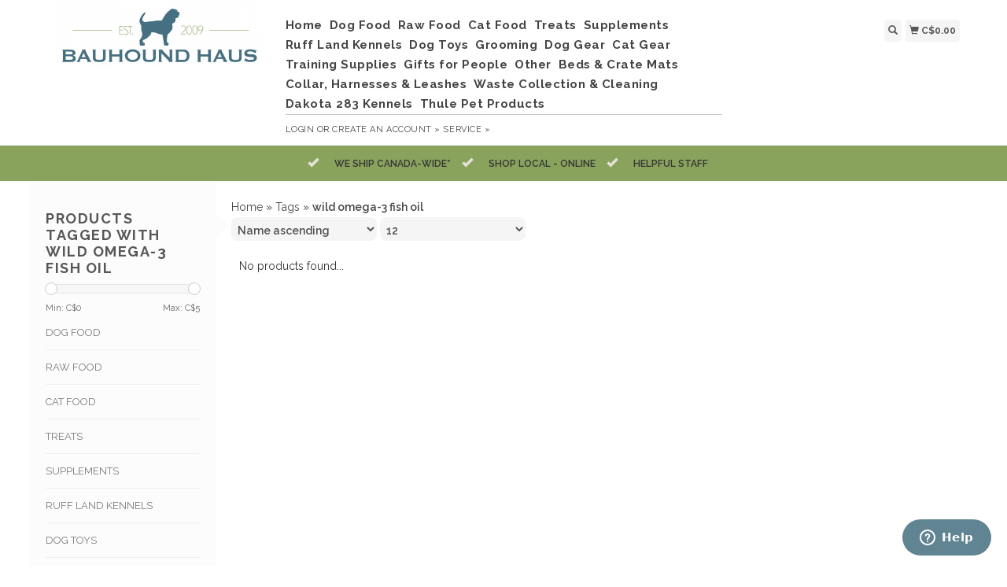

--- FILE ---
content_type: text/html;charset=utf-8
request_url: https://shop.bauhoundhaus.ca/tags/wild-omega-3-fish-oil/
body_size: 8948
content:
<!DOCTYPE html>
<html lang="en">
  <head>
    <title>wild omega-3 fish oil - Bauhound Haus</title>
    <meta charset="utf-8"/>
<!-- [START] 'blocks/head.rain' -->
<!--

  (c) 2008-2026 Lightspeed Netherlands B.V.
  http://www.lightspeedhq.com
  Generated: 16-01-2026 @ 23:26:37

-->
<link rel="canonical" href="https://shop.bauhoundhaus.ca/tags/wild-omega-3-fish-oil/"/>
<link rel="alternate" href="https://shop.bauhoundhaus.ca/index.rss" type="application/rss+xml" title="New products"/>
<meta name="robots" content="noodp,noydir"/>
<meta name="google-site-verification" content="2iwKq90HMFML-bhF-TqpzRf7dBhnvvz7IiG9vpIdqf0"/>
<meta property="og:url" content="https://shop.bauhoundhaus.ca/tags/wild-omega-3-fish-oil/?source=facebook"/>
<meta property="og:site_name" content="Bauhound Haus"/>
<meta property="og:title" content="wild omega-3 fish oil"/>
<meta property="og:description" content="Shop for all the best foods, treats and gear for your dog and cat."/>
<script>
<meta name="p:domain_verify" content="f6287930b7991f5b83a83084a968a6ee"/>
</script>
<!--[if lt IE 9]>
<script src="https://cdn.shoplightspeed.com/assets/html5shiv.js?2025-02-20"></script>
<![endif]-->
<!-- [END] 'blocks/head.rain' -->
    <meta name="viewport" content="width=device-width, initial-scale=1.0" />
    <meta name="apple-mobile-web-app-capable" content="yes" />
    <meta name="apple-mobile-web-app-status-bar-style" content="black" />

    <meta content="wild, omega-3, fish, oil, Dog,cat,raw dog food,free delivery,ontario, canada, milton, fergus, orangeville,burlington,georgetown,acton,guelph,dog food,cat food" name="keywords" />
    <meta content="Shop for all the best foods, treats and gear for your dog and cat." name="description" />
    <meta charset="UTF-8" />
    <link href="https://cdn.shoplightspeed.com/shops/633510/themes/139/v/159700/assets/favicon.ico?20201225005147" rel="shortcut icon" type="image/x-icon" />
    <link
      href="//fonts.googleapis.com/css?family=Raleway:400,300,500,600,700"
      rel="stylesheet"
      type="text/css"
    />
    <link href="https://cdn.shoplightspeed.com/shops/633510/themes/139/assets/bootstrap.css?2024071117213720200921104914" rel="Stylesheet" type="text/css" />
    <link href="https://cdn.shoplightspeed.com/shops/633510/themes/139/assets/responsive.css?2024071117213720200921104914" rel="Stylesheet" type="text/css" />

    <link href="https://cdn.shoplightspeed.com/shops/633510/themes/139/assets/jquery-sidr-dark.css?2024071117213720200921104914" rel="Stylesheet" type="text/css" />
    <link href="https://cdn.shoplightspeed.com/shops/633510/themes/139/assets/framework.css?2024071117213720200921104914" rel="Stylesheet" type="text/css" />
    <link href="https://cdn.shoplightspeed.com/assets/gui-2-0.css?2025-02-20" rel="Stylesheet" type="text/css" />
    <link href="https://cdn.shoplightspeed.com/shops/633510/themes/139/assets/custom.css?2024071117213720200921104914" rel="Stylesheet" type="text/css" />
    <script src="https://cdn.shoplightspeed.com/assets/jquery-1-9-1.js?2025-02-20" type="text/javascript"></script>
    <script src="https://cdn.shoplightspeed.com/assets/jquery-ui-1-10-1.js?2025-02-20" type="text/javascript"></script>
    <script src="https://cdn.shoplightspeed.com/assets/jquery-migrate-1-1-1.js?2025-02-20" type="text/javascript"></script>
    <script src="https://cdn.shoplightspeed.com/shops/633510/themes/139/assets/jquery-sticky-kit.js?2024071117213720200921104914" type="text/javascript"></script>
    <script src="https://cdn.shoplightspeed.com/assets/gui.js?2025-02-20" type="text/javascript"></script>
    <script src="https://cdn.shoplightspeed.com/shops/633510/themes/139/assets/jcarousel.js?2024071117213720200921104914" type="text/javascript"></script>
    <script src="https://cdn.shoplightspeed.com/shops/633510/themes/139/assets/main.js?2024071117213720200921104914" type="text/javascript"></script>
    <script src="https://cdn.shoplightspeed.com/shops/633510/themes/139/assets/jquery-zoom-min.js?2024071117213720200921104914" type="text/javascript"></script>
    <script src="https://cdn.shoplightspeed.com/shops/633510/themes/139/assets/jquery-lazyload.js?2024071117213720200921104914" type="text/javascript"></script>
    <script src="https://cdn.shoplightspeed.com/shops/633510/themes/139/assets/jquery-sidr-min.js?2024071117213720200921104914" type="text/javascript"></script>
    <script src="https://cdn.shoplightspeed.com/shops/633510/themes/139/assets/uspticker.js?2024071117213720200921104914" type="text/javascript"></script>
    <script type="text/javascript" src="https://cdn.shoplightspeed.com/shops/633510/themes/139/assets/share42.js?2024071117213720200921104914"></script>
  </head>
  <body>
    
    <div id="headercontainer">
  <header class="container labels">
    <div class="col-md-3 logocontainer col-xs-6">
      <a class="logo" href="https://shop.bauhoundhaus.ca/" title="Bauhound Haus">
        <img alt="Bauhound Haus" src="https://cdn.shoplightspeed.com/shops/633510/themes/139/v/159702/assets/logo.png?20201225005745" class="img-responsive" />

              </a>
    </div>

    <div class="no-underline hidden-md hidden-lg headerlinks">
      <div class="login right">
        <a href="https://shop.bauhoundhaus.ca/account/"> <span class="glyphicon glyphicon-user"></span></a>
      </div>
    </div>

    <nav>
      <div class="col-md-6 hidden-xs hidden-sm">
        <ul class="navbar top-buffer">
          <li class="item home ">
            <a class="itemLink" href="https://shop.bauhoundhaus.ca/">Home</a>
          </li>

                      <li class="item sub">
              <a class="itemLink" href="https://shop.bauhoundhaus.ca/dog-food/" title="Dog Food">Dog Food</a>

                              <ul class="subnav">
                                      <li class="subitem">
                      <a class="subitemLink" href="https://shop.bauhoundhaus.ca/dog-food/kibble/" title="Kibble">Kibble</a>

                                              <ul class="subnav">
                                                      <li class="subitem">
                              <a class="subitemLink" href="https://shop.bauhoundhaus.ca/dog-food/kibble/brand/" title="Brand">Brand</a>
                            </li>
                                                  </ul>
                                          </li>
                                      <li class="subitem">
                      <a class="subitemLink" href="https://shop.bauhoundhaus.ca/dog-food/dehydrated/" title="Dehydrated">Dehydrated</a>

                                              <ul class="subnav">
                                                      <li class="subitem">
                              <a class="subitemLink" href="https://shop.bauhoundhaus.ca/dog-food/dehydrated/brand/" title="Brand">Brand</a>
                            </li>
                                                  </ul>
                                          </li>
                                      <li class="subitem">
                      <a class="subitemLink" href="https://shop.bauhoundhaus.ca/dog-food/meal-toppers/" title="Meal Toppers">Meal Toppers</a>

                                              <ul class="subnav">
                                                      <li class="subitem">
                              <a class="subitemLink" href="https://shop.bauhoundhaus.ca/dog-food/meal-toppers/brand/" title="Brand">Brand</a>
                            </li>
                                                  </ul>
                                          </li>
                                      <li class="subitem">
                      <a class="subitemLink" href="https://shop.bauhoundhaus.ca/dog-food/freezed-dried/" title="Freezed Dried">Freezed Dried</a>

                                              <ul class="subnav">
                                                      <li class="subitem">
                              <a class="subitemLink" href="https://shop.bauhoundhaus.ca/dog-food/freezed-dried/brand/" title="Brand">Brand</a>
                            </li>
                                                  </ul>
                                          </li>
                                      <li class="subitem">
                      <a class="subitemLink" href="https://shop.bauhoundhaus.ca/dog-food/canned/" title="Canned">Canned</a>

                                              <ul class="subnav">
                                                      <li class="subitem">
                              <a class="subitemLink" href="https://shop.bauhoundhaus.ca/dog-food/canned/brand/" title="Brand">Brand</a>
                            </li>
                                                  </ul>
                                          </li>
                                  </ul>
                          </li>
                      <li class="item sub">
              <a class="itemLink" href="https://shop.bauhoundhaus.ca/raw-food/" title="Raw Food">Raw Food</a>

                              <ul class="subnav">
                                      <li class="subitem">
                      <a class="subitemLink" href="https://shop.bauhoundhaus.ca/raw-food/raw-dog-food/" title="Raw Dog Food">Raw Dog Food</a>

                                              <ul class="subnav">
                                                      <li class="subitem">
                              <a class="subitemLink" href="https://shop.bauhoundhaus.ca/raw-food/raw-dog-food/brand/" title="Brand">Brand</a>
                            </li>
                                                  </ul>
                                          </li>
                                      <li class="subitem">
                      <a class="subitemLink" href="https://shop.bauhoundhaus.ca/raw-food/raw-cat-food/" title="Raw Cat Food">Raw Cat Food</a>

                                              <ul class="subnav">
                                                      <li class="subitem">
                              <a class="subitemLink" href="https://shop.bauhoundhaus.ca/raw-food/raw-cat-food/brand/" title="Brand">Brand</a>
                            </li>
                                                  </ul>
                                          </li>
                                      <li class="subitem">
                      <a class="subitemLink" href="https://shop.bauhoundhaus.ca/raw-food/raw-bones/" title="Raw Bones">Raw Bones</a>

                                              <ul class="subnav">
                                                      <li class="subitem">
                              <a class="subitemLink" href="https://shop.bauhoundhaus.ca/raw-food/raw-bones/recreational-bones/" title="Recreational Bones">Recreational Bones</a>
                            </li>
                                                      <li class="subitem">
                              <a class="subitemLink" href="https://shop.bauhoundhaus.ca/raw-food/raw-bones/raw-meaty-bones/" title="Raw Meaty Bones">Raw Meaty Bones</a>
                            </li>
                                                      <li class="subitem">
                              <a class="subitemLink" href="https://shop.bauhoundhaus.ca/raw-food/raw-bones/brand/" title="Brand ">Brand </a>
                            </li>
                                                  </ul>
                                          </li>
                                      <li class="subitem">
                      <a class="subitemLink" href="https://shop.bauhoundhaus.ca/raw-food/fresh-frozen-add-ons/" title="Fresh Frozen Add-Ons">Fresh Frozen Add-Ons</a>

                                              <ul class="subnav">
                                                      <li class="subitem">
                              <a class="subitemLink" href="https://shop.bauhoundhaus.ca/raw-food/fresh-frozen-add-ons/brand/" title="Brand">Brand</a>
                            </li>
                                                  </ul>
                                          </li>
                                  </ul>
                          </li>
                      <li class="item sub">
              <a class="itemLink" href="https://shop.bauhoundhaus.ca/cat-food/" title="Cat Food">Cat Food</a>

                              <ul class="subnav">
                                      <li class="subitem">
                      <a class="subitemLink" href="https://shop.bauhoundhaus.ca/cat-food/kibble/" title="Kibble">Kibble</a>

                                              <ul class="subnav">
                                                      <li class="subitem">
                              <a class="subitemLink" href="https://shop.bauhoundhaus.ca/cat-food/kibble/brand/" title="Brand">Brand</a>
                            </li>
                                                  </ul>
                                          </li>
                                      <li class="subitem">
                      <a class="subitemLink" href="https://shop.bauhoundhaus.ca/cat-food/canned-food/" title="Canned Food">Canned Food</a>

                                              <ul class="subnav">
                                                      <li class="subitem">
                              <a class="subitemLink" href="https://shop.bauhoundhaus.ca/cat-food/canned-food/brand/" title="Brand ">Brand </a>
                            </li>
                                                  </ul>
                                          </li>
                                      <li class="subitem">
                      <a class="subitemLink" href="https://shop.bauhoundhaus.ca/cat-food/dehydrated-freeze-dried/" title="Dehydrated / Freeze Dried">Dehydrated / Freeze Dried</a>

                                              <ul class="subnav">
                                                      <li class="subitem">
                              <a class="subitemLink" href="https://shop.bauhoundhaus.ca/cat-food/dehydrated-freeze-dried/brand/" title="Brand">Brand</a>
                            </li>
                                                  </ul>
                                          </li>
                                  </ul>
                          </li>
                      <li class="item sub">
              <a class="itemLink" href="https://shop.bauhoundhaus.ca/treats/" title="Treats">Treats</a>

                              <ul class="subnav">
                                      <li class="subitem">
                      <a class="subitemLink" href="https://shop.bauhoundhaus.ca/treats/bones-chews/" title="Bones &amp; Chews">Bones &amp; Chews</a>

                                              <ul class="subnav">
                                                      <li class="subitem">
                              <a class="subitemLink" href="https://shop.bauhoundhaus.ca/treats/bones-chews/brand/" title="Brand">Brand</a>
                            </li>
                                                  </ul>
                                          </li>
                                      <li class="subitem">
                      <a class="subitemLink" href="https://shop.bauhoundhaus.ca/treats/dental-treats/" title="Dental Treats">Dental Treats</a>

                                              <ul class="subnav">
                                                      <li class="subitem">
                              <a class="subitemLink" href="https://shop.bauhoundhaus.ca/treats/dental-treats/brand/" title="Brand">Brand</a>
                            </li>
                                                  </ul>
                                          </li>
                                      <li class="subitem">
                      <a class="subitemLink" href="https://shop.bauhoundhaus.ca/treats/dehydrated-freeze-dried-treats/" title="Dehydrated / Freeze-Dried Treats">Dehydrated / Freeze-Dried Treats</a>

                                              <ul class="subnav">
                                                      <li class="subitem">
                              <a class="subitemLink" href="https://shop.bauhoundhaus.ca/treats/dehydrated-freeze-dried-treats/brand/" title="Brand">Brand</a>
                            </li>
                                                  </ul>
                                          </li>
                                      <li class="subitem">
                      <a class="subitemLink" href="https://shop.bauhoundhaus.ca/treats/baked-treats/" title="Baked Treats">Baked Treats</a>

                                              <ul class="subnav">
                                                      <li class="subitem">
                              <a class="subitemLink" href="https://shop.bauhoundhaus.ca/treats/baked-treats/brand/" title="Brand">Brand</a>
                            </li>
                                                  </ul>
                                          </li>
                                  </ul>
                          </li>
                      <li class="item sub">
              <a class="itemLink" href="https://shop.bauhoundhaus.ca/supplements/" title="Supplements">Supplements</a>

                              <ul class="subnav">
                                      <li class="subitem">
                      <a class="subitemLink" href="https://shop.bauhoundhaus.ca/supplements/joint-supplements/" title="Joint Supplements">Joint Supplements</a>

                                              <ul class="subnav">
                                                      <li class="subitem">
                              <a class="subitemLink" href="https://shop.bauhoundhaus.ca/supplements/joint-supplements/brand/" title="Brand">Brand</a>
                            </li>
                                                  </ul>
                                          </li>
                                      <li class="subitem">
                      <a class="subitemLink" href="https://shop.bauhoundhaus.ca/supplements/omegas/" title="Omega&#039;s">Omega&#039;s</a>

                                              <ul class="subnav">
                                                      <li class="subitem">
                              <a class="subitemLink" href="https://shop.bauhoundhaus.ca/supplements/omegas/brand/" title="Brand">Brand</a>
                            </li>
                                                  </ul>
                                          </li>
                                      <li class="subitem">
                      <a class="subitemLink" href="https://shop.bauhoundhaus.ca/supplements/digestive/" title="Digestive">Digestive</a>

                                              <ul class="subnav">
                                                      <li class="subitem">
                              <a class="subitemLink" href="https://shop.bauhoundhaus.ca/supplements/digestive/brand/" title="Brand">Brand</a>
                            </li>
                                                  </ul>
                                          </li>
                                      <li class="subitem">
                      <a class="subitemLink" href="https://shop.bauhoundhaus.ca/supplements/seasonal/" title="Seasonal">Seasonal</a>

                                              <ul class="subnav">
                                                      <li class="subitem">
                              <a class="subitemLink" href="https://shop.bauhoundhaus.ca/supplements/seasonal/brand/" title="Brand">Brand</a>
                            </li>
                                                  </ul>
                                          </li>
                                      <li class="subitem">
                      <a class="subitemLink" href="https://shop.bauhoundhaus.ca/supplements/anxiety/" title="Anxiety">Anxiety</a>

                                              <ul class="subnav">
                                                      <li class="subitem">
                              <a class="subitemLink" href="https://shop.bauhoundhaus.ca/supplements/anxiety/brand/" title="Brand">Brand</a>
                            </li>
                                                  </ul>
                                          </li>
                                  </ul>
                          </li>
                      <li class="item sub">
              <a class="itemLink" href="https://shop.bauhoundhaus.ca/ruff-land-kennels/" title="Ruff Land Kennels">Ruff Land Kennels</a>

                              <ul class="subnav">
                                      <li class="subitem">
                      <a class="subitemLink" href="https://shop.bauhoundhaus.ca/ruff-land-kennels/kennels/" title="Kennels">Kennels</a>

                                          </li>
                                      <li class="subitem">
                      <a class="subitemLink" href="https://shop.bauhoundhaus.ca/ruff-land-kennels/accessories/" title="Accessories">Accessories</a>

                                              <ul class="subnav">
                                                      <li class="subitem">
                              <a class="subitemLink" href="https://shop.bauhoundhaus.ca/ruff-land-kennels/accessories/cluster-cluck/" title="Cluster Cluck">Cluster Cluck</a>
                            </li>
                                                      <li class="subitem">
                              <a class="subitemLink" href="https://shop.bauhoundhaus.ca/ruff-land-kennels/accessories/kennel-accessories/" title="Kennel Accessories">Kennel Accessories</a>
                            </li>
                                                      <li class="subitem">
                              <a class="subitemLink" href="https://shop.bauhoundhaus.ca/ruff-land-kennels/accessories/top-tray/" title="Top Tray">Top Tray</a>
                            </li>
                                                      <li class="subitem">
                              <a class="subitemLink" href="https://shop.bauhoundhaus.ca/ruff-land-kennels/accessories/watering-hole/" title="Watering Hole">Watering Hole</a>
                            </li>
                                                  </ul>
                                          </li>
                                  </ul>
                          </li>
                      <li class="item sub">
              <a class="itemLink" href="https://shop.bauhoundhaus.ca/dog-toys/" title="Dog Toys">Dog Toys</a>

                              <ul class="subnav">
                                      <li class="subitem">
                      <a class="subitemLink" href="https://shop.bauhoundhaus.ca/dog-toys/chew/" title="Chew">Chew</a>

                                              <ul class="subnav">
                                                      <li class="subitem">
                              <a class="subitemLink" href="https://shop.bauhoundhaus.ca/dog-toys/chew/brand/" title="Brand">Brand</a>
                            </li>
                                                  </ul>
                                          </li>
                                      <li class="subitem">
                      <a class="subitemLink" href="https://shop.bauhoundhaus.ca/dog-toys/stuffies/" title="Stuffies">Stuffies</a>

                                              <ul class="subnav">
                                                      <li class="subitem">
                              <a class="subitemLink" href="https://shop.bauhoundhaus.ca/dog-toys/stuffies/brand/" title="Brand">Brand</a>
                            </li>
                                                  </ul>
                                          </li>
                                      <li class="subitem">
                      <a class="subitemLink" href="https://shop.bauhoundhaus.ca/dog-toys/holiday/" title="Holiday">Holiday</a>

                                          </li>
                                      <li class="subitem">
                      <a class="subitemLink" href="https://shop.bauhoundhaus.ca/dog-toys/interactive-games/" title="Interactive Games">Interactive Games</a>

                                              <ul class="subnav">
                                                      <li class="subitem">
                              <a class="subitemLink" href="https://shop.bauhoundhaus.ca/dog-toys/interactive-games/brand/" title="Brand">Brand</a>
                            </li>
                                                  </ul>
                                          </li>
                                  </ul>
                          </li>
                      <li class="item sub">
              <a class="itemLink" href="https://shop.bauhoundhaus.ca/grooming/" title="Grooming">Grooming</a>

                              <ul class="subnav">
                                      <li class="subitem">
                      <a class="subitemLink" href="https://shop.bauhoundhaus.ca/grooming/shampoo-conditioner/" title="Shampoo &amp; Conditioner">Shampoo &amp; Conditioner</a>

                                              <ul class="subnav">
                                                      <li class="subitem">
                              <a class="subitemLink" href="https://shop.bauhoundhaus.ca/grooming/shampoo-conditioner/brand/" title="Brand">Brand</a>
                            </li>
                                                  </ul>
                                          </li>
                                      <li class="subitem">
                      <a class="subitemLink" href="https://shop.bauhoundhaus.ca/grooming/grooming-tools/" title="Grooming Tools">Grooming Tools</a>

                                              <ul class="subnav">
                                                      <li class="subitem">
                              <a class="subitemLink" href="https://shop.bauhoundhaus.ca/grooming/grooming-tools/brand/" title="Brand">Brand</a>
                            </li>
                                                  </ul>
                                          </li>
                                      <li class="subitem">
                      <a class="subitemLink" href="https://shop.bauhoundhaus.ca/grooming/dental/" title="Dental">Dental</a>

                                              <ul class="subnav">
                                                      <li class="subitem">
                              <a class="subitemLink" href="https://shop.bauhoundhaus.ca/grooming/dental/brand/" title="Brand">Brand</a>
                            </li>
                                                  </ul>
                                          </li>
                                      <li class="subitem">
                      <a class="subitemLink" href="https://shop.bauhoundhaus.ca/grooming/spritzers-perfumes/" title="Spritzers &amp; Perfumes">Spritzers &amp; Perfumes</a>

                                              <ul class="subnav">
                                                      <li class="subitem">
                              <a class="subitemLink" href="https://shop.bauhoundhaus.ca/grooming/spritzers-perfumes/brand/" title="Brand">Brand</a>
                            </li>
                                                  </ul>
                                          </li>
                                      <li class="subitem">
                      <a class="subitemLink" href="https://shop.bauhoundhaus.ca/grooming/brushes/" title="Brushes">Brushes</a>

                                              <ul class="subnav">
                                                      <li class="subitem">
                              <a class="subitemLink" href="https://shop.bauhoundhaus.ca/grooming/brushes/brand/" title="Brand">Brand</a>
                            </li>
                                                  </ul>
                                          </li>
                                      <li class="subitem">
                      <a class="subitemLink" href="https://shop.bauhoundhaus.ca/grooming/wipes/" title="Wipes">Wipes</a>

                                              <ul class="subnav">
                                                      <li class="subitem">
                              <a class="subitemLink" href="https://shop.bauhoundhaus.ca/grooming/wipes/brand/" title="Brand">Brand</a>
                            </li>
                                                  </ul>
                                          </li>
                                  </ul>
                          </li>
                      <li class="item sub">
              <a class="itemLink" href="https://shop.bauhoundhaus.ca/dog-gear/" title="Dog Gear">Dog Gear</a>

                              <ul class="subnav">
                                      <li class="subitem">
                      <a class="subitemLink" href="https://shop.bauhoundhaus.ca/dog-gear/clothing/" title="Clothing">Clothing</a>

                                              <ul class="subnav">
                                                      <li class="subitem">
                              <a class="subitemLink" href="https://shop.bauhoundhaus.ca/dog-gear/clothing/sweaters/" title="Sweaters">Sweaters</a>
                            </li>
                                                      <li class="subitem">
                              <a class="subitemLink" href="https://shop.bauhoundhaus.ca/dog-gear/clothing/jackets/" title="Jackets">Jackets</a>
                            </li>
                                                      <li class="subitem">
                              <a class="subitemLink" href="https://shop.bauhoundhaus.ca/dog-gear/clothing/boots-socks-shoes/" title="Boots/ Socks/ Shoes">Boots/ Socks/ Shoes</a>
                            </li>
                                                  </ul>
                                          </li>
                                      <li class="subitem">
                      <a class="subitemLink" href="https://shop.bauhoundhaus.ca/dog-gear/backpacks/" title="Backpacks">Backpacks</a>

                                          </li>
                                      <li class="subitem">
                      <a class="subitemLink" href="https://shop.bauhoundhaus.ca/dog-gear/life-jackets/" title="Life Jackets">Life Jackets</a>

                                          </li>
                                      <li class="subitem">
                      <a class="subitemLink" href="https://shop.bauhoundhaus.ca/dog-gear/bug-repellents/" title="Bug Repellents">Bug Repellents</a>

                                              <ul class="subnav">
                                                      <li class="subitem">
                              <a class="subitemLink" href="https://shop.bauhoundhaus.ca/dog-gear/bug-repellents/brand/" title="Brand">Brand</a>
                            </li>
                                                  </ul>
                                          </li>
                                      <li class="subitem">
                      <a class="subitemLink" href="https://shop.bauhoundhaus.ca/dog-gear/travel/" title="Travel">Travel</a>

                                              <ul class="subnav">
                                                      <li class="subitem">
                              <a class="subitemLink" href="https://shop.bauhoundhaus.ca/dog-gear/travel/brand/" title="Brand">Brand</a>
                            </li>
                                                  </ul>
                                          </li>
                                      <li class="subitem">
                      <a class="subitemLink" href="https://shop.bauhoundhaus.ca/dog-gear/bowls-feeders/" title="Bowls &amp; Feeders">Bowls &amp; Feeders</a>

                                              <ul class="subnav">
                                                      <li class="subitem">
                              <a class="subitemLink" href="https://shop.bauhoundhaus.ca/dog-gear/bowls-feeders/stainless-steel/" title="Stainless Steel">Stainless Steel</a>
                            </li>
                                                      <li class="subitem">
                              <a class="subitemLink" href="https://shop.bauhoundhaus.ca/dog-gear/bowls-feeders/ceramic/" title="Ceramic">Ceramic</a>
                            </li>
                                                      <li class="subitem">
                              <a class="subitemLink" href="https://shop.bauhoundhaus.ca/dog-gear/bowls-feeders/wooden/" title="Wooden">Wooden</a>
                            </li>
                                                      <li class="subitem">
                              <a class="subitemLink" href="https://shop.bauhoundhaus.ca/dog-gear/bowls-feeders/travel-bowl/" title="Travel Bowl ">Travel Bowl </a>
                            </li>
                                                      <li class="subitem">
                              <a class="subitemLink" href="https://shop.bauhoundhaus.ca/dog-gear/bowls-feeders/slow-feeder-licking-matt/" title="Slow Feeder/ Licking Matt ">Slow Feeder/ Licking Matt </a>
                            </li>
                                                      <li class="subitem">
                              <a class="subitemLink" href="https://shop.bauhoundhaus.ca/dog-gear/bowls-feeders/feeding-supply/" title="Feeding supply ">Feeding supply </a>
                            </li>
                                                  </ul>
                                          </li>
                                  </ul>
                          </li>
                      <li class="item sub">
              <a class="itemLink" href="https://shop.bauhoundhaus.ca/cat-gear/" title="Cat Gear">Cat Gear</a>

                              <ul class="subnav">
                                      <li class="subitem">
                      <a class="subitemLink" href="https://shop.bauhoundhaus.ca/cat-gear/cat-bowl/" title="Cat bowl">Cat bowl</a>

                                              <ul class="subnav">
                                                      <li class="subitem">
                              <a class="subitemLink" href="https://shop.bauhoundhaus.ca/cat-gear/cat-bowl/brand/" title="Brand">Brand</a>
                            </li>
                                                      <li class="subitem">
                              <a class="subitemLink" href="https://shop.bauhoundhaus.ca/cat-gear/cat-bowl/slow-feeder-licking-matt/" title="Slow Feeder/ Licking Matt">Slow Feeder/ Licking Matt</a>
                            </li>
                                                  </ul>
                                          </li>
                                      <li class="subitem">
                      <a class="subitemLink" href="https://shop.bauhoundhaus.ca/cat-gear/cat-toys/" title="Cat Toys">Cat Toys</a>

                                              <ul class="subnav">
                                                      <li class="subitem">
                              <a class="subitemLink" href="https://shop.bauhoundhaus.ca/cat-gear/cat-toys/brand/" title="Brand">Brand</a>
                            </li>
                                                  </ul>
                                          </li>
                                      <li class="subitem">
                      <a class="subitemLink" href="https://shop.bauhoundhaus.ca/cat-gear/cat-treats/" title="Cat Treats">Cat Treats</a>

                                              <ul class="subnav">
                                                      <li class="subitem">
                              <a class="subitemLink" href="https://shop.bauhoundhaus.ca/cat-gear/cat-treats/brand/" title="Brand">Brand</a>
                            </li>
                                                  </ul>
                                          </li>
                                  </ul>
                          </li>
                      <li class="item">
              <a class="itemLink" href="https://shop.bauhoundhaus.ca/training-supplies/" title="Training Supplies">Training Supplies</a>

                          </li>
                      <li class="item sub">
              <a class="itemLink" href="https://shop.bauhoundhaus.ca/gifts-for-people/" title="Gifts for People">Gifts for People</a>

                              <ul class="subnav">
                                      <li class="subitem">
                      <a class="subitemLink" href="https://shop.bauhoundhaus.ca/gifts-for-people/magnets/" title="Magnets">Magnets</a>

                                          </li>
                                      <li class="subitem">
                      <a class="subitemLink" href="https://shop.bauhoundhaus.ca/gifts-for-people/mugs/" title="Mugs">Mugs</a>

                                          </li>
                                      <li class="subitem">
                      <a class="subitemLink" href="https://shop.bauhoundhaus.ca/gifts-for-people/signs/" title="Signs">Signs</a>

                                          </li>
                                      <li class="subitem">
                      <a class="subitemLink" href="https://shop.bauhoundhaus.ca/gifts-for-people/picture-frames/" title="Picture Frames">Picture Frames</a>

                                          </li>
                                      <li class="subitem">
                      <a class="subitemLink" href="https://shop.bauhoundhaus.ca/gifts-for-people/other/" title="Other">Other</a>

                                          </li>
                                  </ul>
                          </li>
                      <li class="item">
              <a class="itemLink" href="https://shop.bauhoundhaus.ca/other/" title="Other">Other</a>

                          </li>
                      <li class="item">
              <a class="itemLink" href="https://shop.bauhoundhaus.ca/beds-crate-mats/" title="Beds &amp; Crate Mats">Beds &amp; Crate Mats</a>

                          </li>
                      <li class="item sub">
              <a class="itemLink" href="https://shop.bauhoundhaus.ca/collar-harnesses-leashes/" title="Collar, Harnesses &amp; Leashes">Collar, Harnesses &amp; Leashes</a>

                              <ul class="subnav">
                                      <li class="subitem">
                      <a class="subitemLink" href="https://shop.bauhoundhaus.ca/collar-harnesses-leashes/harnesses/" title="Harnesses">Harnesses</a>

                                              <ul class="subnav">
                                                      <li class="subitem">
                              <a class="subitemLink" href="https://shop.bauhoundhaus.ca/collar-harnesses-leashes/harnesses/brand/" title="Brand ">Brand </a>
                            </li>
                                                  </ul>
                                          </li>
                                      <li class="subitem">
                      <a class="subitemLink" href="https://shop.bauhoundhaus.ca/collar-harnesses-leashes/leashes/" title="Leashes">Leashes</a>

                                              <ul class="subnav">
                                                      <li class="subitem">
                              <a class="subitemLink" href="https://shop.bauhoundhaus.ca/collar-harnesses-leashes/leashes/brand/" title="Brand">Brand</a>
                            </li>
                                                  </ul>
                                          </li>
                                      <li class="subitem">
                      <a class="subitemLink" href="https://shop.bauhoundhaus.ca/collar-harnesses-leashes/collars/" title="Collars">Collars</a>

                                              <ul class="subnav">
                                                      <li class="subitem">
                              <a class="subitemLink" href="https://shop.bauhoundhaus.ca/collar-harnesses-leashes/collars/brand/" title="Brand">Brand</a>
                            </li>
                                                  </ul>
                                          </li>
                                  </ul>
                          </li>
                      <li class="item sub">
              <a class="itemLink" href="https://shop.bauhoundhaus.ca/waste-collection-cleaning/" title="Waste Collection &amp; Cleaning">Waste Collection &amp; Cleaning</a>

                              <ul class="subnav">
                                      <li class="subitem">
                      <a class="subitemLink" href="https://shop.bauhoundhaus.ca/waste-collection-cleaning/waste-management/" title="Waste Management">Waste Management</a>

                                              <ul class="subnav">
                                                      <li class="subitem">
                              <a class="subitemLink" href="https://shop.bauhoundhaus.ca/waste-collection-cleaning/waste-management/brand/" title="Brand">Brand</a>
                            </li>
                                                  </ul>
                                          </li>
                                      <li class="subitem">
                      <a class="subitemLink" href="https://shop.bauhoundhaus.ca/waste-collection-cleaning/odour-control/" title="Odour Control">Odour Control</a>

                                              <ul class="subnav">
                                                      <li class="subitem">
                              <a class="subitemLink" href="https://shop.bauhoundhaus.ca/waste-collection-cleaning/odour-control/brand/" title="Brand">Brand</a>
                            </li>
                                                  </ul>
                                          </li>
                                      <li class="subitem">
                      <a class="subitemLink" href="https://shop.bauhoundhaus.ca/waste-collection-cleaning/cleaning-supplies/" title="Cleaning Supplies">Cleaning Supplies</a>

                                              <ul class="subnav">
                                                      <li class="subitem">
                              <a class="subitemLink" href="https://shop.bauhoundhaus.ca/waste-collection-cleaning/cleaning-supplies/brand/" title="Brand">Brand</a>
                            </li>
                                                  </ul>
                                          </li>
                                      <li class="subitem">
                      <a class="subitemLink" href="https://shop.bauhoundhaus.ca/waste-collection-cleaning/poop-bags/" title="Poop Bags">Poop Bags</a>

                                              <ul class="subnav">
                                                      <li class="subitem">
                              <a class="subitemLink" href="https://shop.bauhoundhaus.ca/waste-collection-cleaning/poop-bags/brand/" title="Brand">Brand</a>
                            </li>
                                                  </ul>
                                          </li>
                                  </ul>
                          </li>
                      <li class="item sub">
              <a class="itemLink" href="https://shop.bauhoundhaus.ca/dakota-283-kennels/" title="Dakota 283 Kennels">Dakota 283 Kennels</a>

                              <ul class="subnav">
                                      <li class="subitem">
                      <a class="subitemLink" href="https://shop.bauhoundhaus.ca/dakota-283-kennels/g3-kennels/" title="G3 Kennels">G3 Kennels</a>

                                          </li>
                                      <li class="subitem">
                      <a class="subitemLink" href="https://shop.bauhoundhaus.ca/dakota-283-kennels/hero-kennel/" title="Hero Kennel">Hero Kennel</a>

                                          </li>
                                      <li class="subitem">
                      <a class="subitemLink" href="https://shop.bauhoundhaus.ca/dakota-283-kennels/crate-kennel/" title="Crate Kennel">Crate Kennel</a>

                                          </li>
                                      <li class="subitem">
                      <a class="subitemLink" href="https://shop.bauhoundhaus.ca/dakota-283-kennels/accessories/" title="Accessories">Accessories</a>

                                          </li>
                                  </ul>
                          </li>
                      <li class="item sub">
              <a class="itemLink" href="https://shop.bauhoundhaus.ca/thule-pet-products/" title="Thule Pet Products">Thule Pet Products</a>

                              <ul class="subnav">
                                      <li class="subitem">
                      <a class="subitemLink" href="https://shop.bauhoundhaus.ca/thule-pet-products/crates/" title="Crates">Crates</a>

                                          </li>
                                      <li class="subitem">
                      <a class="subitemLink" href="https://shop.bauhoundhaus.ca/thule-pet-products/crate-accessories/" title="Crate Accessories ">Crate Accessories </a>

                                          </li>
                                      <li class="subitem">
                      <a class="subitemLink" href="https://shop.bauhoundhaus.ca/thule-pet-products/crash-tested-harneses/" title="Crash Tested Harneses">Crash Tested Harneses</a>

                                          </li>
                                      <li class="subitem">
                      <a class="subitemLink" href="https://shop.bauhoundhaus.ca/thule-pet-products/bike-trailers-strollers/" title="Bike Trailers &amp; Strollers">Bike Trailers &amp; Strollers</a>

                                          </li>
                                  </ul>
                          </li>
          
          
          
          
                  </ul>

        <div class="no-underline headerlinks">
          <ul class="login">
                          <li>
                <a href="https://shop.bauhoundhaus.ca/account/">Login</a> or
                <a href="https://shop.bauhoundhaus.ca/account/register/"> Create an account »</a>
              </li>
            
            <li>
              <a href="https://shop.bauhoundhaus.ca/service/" title="service">service »</a>
            </li>
          </ul>
        </div>
      </div>
    </nav>

    <div class="col-md-3 left col-sm-12 col-xs-12">
      <div class="detailcontainer right">
        <a class="burger left hidden-md hidden-lg">
          <div class="tui-dropdown-search">
            <span class="glyphicon glyphicon-menu-hamburger" aria-hidden="true"></span>
          </div>
        </a>
        <a class="searchview" href="#">
          <div class="tui-dropdown-search">
            <span class="glyphicon glyphicon-search"></span>
          </div>
        </a>
        <a class="cartview" href="https://shop.bauhoundhaus.ca/cart/">
          <div class="tui-dropdown-search">
            <span class="glyphicon glyphicon-shopping-cart"></span> C$0.00
          </div>
        </a>

        
              </div>
    </div>
  </header>
</div>

          <div class="topnav center">
        <ul id="fade">
                      <li>
              <span class="glyphicon glyphicon-ok"></span
              ><span class="usps">We ship Canada-wide* </span>
            </li>
                                <li>
              <span class="glyphicon glyphicon-ok"></span
              ><span class="usps">Shop local - online</span>
            </li>
                                <li>
              <span class="glyphicon glyphicon-ok"></span
              ><span class="usps">Helpful Staff</span>
            </li>
                            </ul>
      </div>
    
    <div class="clearfix"></div>

    <div id="searchcontainer">
      <div class="container search center top-padding">
        <h2>What are you looking for</h2>
        <form action="https://shop.bauhoundhaus.ca/search/" id="formSearch" method="get" name="formSearch">
          <input
            name="q"
            placeholder="Search"
            style="margin-right: 10px;"
            type="text"
            value=""
            autofocus
          />
          <a class="btn" href="#" onclick="$('#formSearch').submit();" title="Search"
            ><span>Search</span></a
          >
        </form>
        <a class="closesearch" href="#"><span class="glyphicon glyphicon-remove"></span></a>
      </div>
    </div>

    <div class="clearfix"></div>

    <div id="contentcontainer">
      <div class="container">
</div>

      <div class="container relative">


             <div class="row fauxrow">

     <div class="container relative ">
  <div class="row fauxrow ">
    <div class="featured top-padding col-md-2">
      <div class="sticky hidden-sm hidden-xs">
        <div class="arrow_box"></div>
        <div class="top-buffer">
          <div class="sidebar-box">

             


                        <h1>Products tagged with wild omega-3 fish oil</h1>



            <p></p>
       <form action="https://shop.bauhoundhaus.ca/tags/wild-omega-3-fish-oil/" method="get" id="formPriceSlider">
  <input type="hidden" name="sort" value="asc">
  <input type="hidden" name="min" value="0" id="filter_form_min">
  <input type="hidden" name="max" value="5" id="filter_form_max">
  <div class="price-filter">
    <div class="sidebar-filter-slider">
      <div id="collection-filter-price"></div>
    </div>
    <div class="price-filter-range clearfix">
      <div class="min">Min: C$<span>0</span></div>
      <div class="max">Max: C$<span>5</span></div>
    </div>
    </div>
</form>
<form action="https://shop.bauhoundhaus.ca/tags/wild-omega-3-fish-oil/" method="get" id="formFilter">
</form>
<form action="https://shop.bauhoundhaus.ca/tags/wild-omega-3-fish-oil/" method="get" id="formBrands">
   <input type="hidden" name="sort" value="asc">
</form>

              
            <ul>
        <li class="item"><span class="arrow"></span><a href="https://shop.bauhoundhaus.ca/dog-food/" class="itemLink" title="Dog Food">Dog Food </a>
            </li>
           <li class="item"><span class="arrow"></span><a href="https://shop.bauhoundhaus.ca/raw-food/" class="itemLink" title="Raw Food">Raw Food </a>
            </li>
           <li class="item"><span class="arrow"></span><a href="https://shop.bauhoundhaus.ca/cat-food/" class="itemLink" title="Cat Food">Cat Food </a>
            </li>
           <li class="item"><span class="arrow"></span><a href="https://shop.bauhoundhaus.ca/treats/" class="itemLink" title="Treats">Treats </a>
            </li>
           <li class="item"><span class="arrow"></span><a href="https://shop.bauhoundhaus.ca/supplements/" class="itemLink" title="Supplements">Supplements </a>
            </li>
           <li class="item"><span class="arrow"></span><a href="https://shop.bauhoundhaus.ca/ruff-land-kennels/" class="itemLink" title="Ruff Land Kennels">Ruff Land Kennels </a>
            </li>
           <li class="item"><span class="arrow"></span><a href="https://shop.bauhoundhaus.ca/dog-toys/" class="itemLink" title="Dog Toys">Dog Toys </a>
            </li>
           <li class="item"><span class="arrow"></span><a href="https://shop.bauhoundhaus.ca/grooming/" class="itemLink" title="Grooming">Grooming </a>
            </li>
           <li class="item"><span class="arrow"></span><a href="https://shop.bauhoundhaus.ca/dog-gear/" class="itemLink" title="Dog Gear">Dog Gear </a>
            </li>
           <li class="item"><span class="arrow"></span><a href="https://shop.bauhoundhaus.ca/cat-gear/" class="itemLink" title="Cat Gear">Cat Gear </a>
            </li>
           <li class="item"><span class="arrow"></span><a href="https://shop.bauhoundhaus.ca/training-supplies/" class="itemLink" title="Training Supplies">Training Supplies </a>
            </li>
           <li class="item"><span class="arrow"></span><a href="https://shop.bauhoundhaus.ca/gifts-for-people/" class="itemLink" title="Gifts for People">Gifts for People </a>
            </li>
           <li class="item"><span class="arrow"></span><a href="https://shop.bauhoundhaus.ca/other/" class="itemLink" title="Other">Other </a>
            </li>
           <li class="item"><span class="arrow"></span><a href="https://shop.bauhoundhaus.ca/beds-crate-mats/" class="itemLink" title="Beds &amp; Crate Mats">Beds &amp; Crate Mats </a>
            </li>
           <li class="item"><span class="arrow"></span><a href="https://shop.bauhoundhaus.ca/collar-harnesses-leashes/" class="itemLink" title="Collar, Harnesses &amp; Leashes">Collar, Harnesses &amp; Leashes </a>
            </li>
           <li class="item"><span class="arrow"></span><a href="https://shop.bauhoundhaus.ca/waste-collection-cleaning/" class="itemLink" title="Waste Collection &amp; Cleaning">Waste Collection &amp; Cleaning </a>
            </li>
           <li class="item"><span class="arrow"></span><a href="https://shop.bauhoundhaus.ca/dakota-283-kennels/" class="itemLink" title="Dakota 283 Kennels">Dakota 283 Kennels </a>
            </li>
           <li class="item"><span class="arrow"></span><a href="https://shop.bauhoundhaus.ca/thule-pet-products/" class="itemLink" title="Thule Pet Products">Thule Pet Products </a>
            </li>
        </ul>
 </div>



        <a class="btn_alt top-buffer" href="https://shop.bauhoundhaus.ca/collection/">All products</a>
                              </div>
                         </div>
              </div>
             
      <div class="selectors col-md-80 right">

        <div class="no-underline">
          <a href="https://shop.bauhoundhaus.ca/" title="Home">Home</a>
                    » <a href="https://shop.bauhoundhaus.ca/tags/" title="Tags">Tags</a>
                    » <a href="https://shop.bauhoundhaus.ca/tags/wild-omega-3-fish-oil/" title="wild omega-3 fish oil"><strong>wild omega-3 fish oil</strong></a>
                  </div>



      <div class="selection">
      <form action="https://shop.bauhoundhaus.ca/tags/wild-omega-3-fish-oil/" method="get" id="formSortModeLimit">
        <input type="hidden" name="brand" value="">
        <input type="hidden" name="mode" value="grid">
          <div class="sort">
      <select name="sort" onchange="$('#formSortModeLimit').submit();">
                    <option value="popular">Popularity</option>
                    <option value="newest">Newest products</option>
                    <option value="lowest">Lowest price</option>
                    <option value="highest">Highest price</option>
                    <option value="asc" selected="selected">Name ascending</option>
                    <option value="desc">Name descending</option>
                </select>
  </div>

  <div class="limit">
      <select name="limit" onchange="$('#formSortModeLimit').submit();">
                    <option value="4">4</option>
                    <option value="8">8</option>
                    <option value="12" selected="selected">12</option>
                    <option value="16">16</option>
                    <option value="20">20</option>
                    <option value="24">24</option>
                </select>
  </div>


          

</form>
      </div>

      </div>
      <div class="col-md-80 col-sm-12 col-xs-12 right">

                 <div class="no-products-found">No products found...</div>
    



    </div>




      </div>



</div>

    </div>
    </div>

    
<div id="footercontainer">
  <div class="container">
    <div class="row top-padding">
      <div class="col-md-3 col-xs-6 col-sm-6">
        <h2>Customer support</h2>
        <ul class="footerlist no-underline no-list-style">
          <li style="list-style: none;"></li>
          <li>
            <a href="https://shop.bauhoundhaus.ca/service/about/" title="About BauHound Haus">About BauHound Haus</a>
          </li>
          <li style="list-style: none;"></li>
          <li>
            <a href="https://shop.bauhoundhaus.ca/service/general-terms-conditions/" title="General terms &amp; conditions">General terms &amp; conditions</a>
          </li>
          <li style="list-style: none;"></li>
          <li>
            <a href="https://shop.bauhoundhaus.ca/service/privacy-policy/" title="Privacy policy">Privacy policy</a>
          </li>
          <li style="list-style: none;"></li>
          <li>
            <a href="https://shop.bauhoundhaus.ca/service/shipping-returns/" title="Deliveries, Pickup &amp; Returns">Deliveries, Pickup &amp; Returns</a>
          </li>
          <li style="list-style: none;"></li>
          <li>
            <a href="https://shop.bauhoundhaus.ca/service/" title="Customer support">Customer support</a>
          </li>
          <li style="list-style: none;"></li>
          <li>
            <a href="https://shop.bauhoundhaus.ca/sitemap/" title="Sitemap">Sitemap</a>
          </li>
          <li style="list-style: none;"></li>
          <li>
            <a href="https://shop.bauhoundhaus.ca/service/shop-local-online/" title="Shop Local - Online">Shop Local - Online</a>
          </li>
          <li style="list-style: none;"></li>
          <li>
            <a href="https://shop.bauhoundhaus.ca/service/shipping-policy/" title="Shipping Policy">Shipping Policy</a>
          </li>
          <li style="list-style: none;"></li>
        </ul>
      </div>
      <div class="col-md-3 col-xs-6 col-sm-6">
        <h2>Products</h2>
        <ul class="footerlist no-underline no-list-style">
          <li>
            <a href="https://shop.bauhoundhaus.ca/collection/" title="All products">All products</a>
          </li>
          <li>
            <a href="https://shop.bauhoundhaus.ca/collection/?sort=newest" title="New products">New products</a>
          </li>
                    <li>
            <a href="https://shop.bauhoundhaus.ca/collection/offers/" title="Offers">Offers</a>
          </li>
                              <li>
            <a href="https://shop.bauhoundhaus.ca/index.rss" title="RSS feed">RSS feed</a>
          </li>
        </ul>
      </div>
      <div class="col-md-3 col-xs-6 col-sm-6">
        <h2>Account</h2>
        <ul class="footerlist no-underline no-list-style">
                      <li>
              <a href="https://shop.bauhoundhaus.ca/account/" title="Register">Register</a>
            </li>
                    <li>
            <a href="https://shop.bauhoundhaus.ca/account/orders/" title="My orders">My orders</a>
          </li>
                                      </ul>
      </div>
      <div class="col-md-3 col-xs-6 col-sm-6">
        <h2>BauHound Haus Inc</h2>
        <ul class="footerlist">
          <li></li>
          <li>905 878 5550</li>
          <li><a href="/cdn-cgi/l/email-protection" class="__cf_email__" data-cfemail="f182999e81b1939084999e849f9599908482df9290">[email&#160;protected]</a></li>
        </ul>
        <div class="social-media top-padding">
                      <a class="social-icon facebook" href="https://www.facebook.com/bauhoundhaus" target="_blank" title="Facebook Bauhound Haus"></a>
                                <a class="social-icon twitter" href="https://twitter.com/BauHoundHaus" target="_blank" title="Twitter Bauhound Haus"></a>
                                                    <a class="social-icon youtube" href="https://www.youtube.com/channel/UCjfMAzeeGQsHVDMDz3ljTmg" target="_blank" title="Youtube Bauhound Haus"></a>
                                          <a class="social-icon instagram" href="https://www.instagram.com/bauhoundhaus" target="_blank" title="Instagram Bauhound Haus"></a>
                  </div>

              </div>
    </div>
  </div>

  <div class="bottomfooter">
    <div class="top-padding container">
      <div class="left">
        <span>
          Copyright
          2026
          Bauhound Haus
                      - Powered by
                          <a href="http://www.lightspeedhq.com" target="_blank" title="Lightspeed">Lightspeed</a>
                                            </span>
      </div>
      <div class="right">
                  <a href="https://shop.bauhoundhaus.ca/service/payment-methods/" title="Payment methods">
            <img alt="MasterCard"src="https://cdn.shoplightspeed.com/assets/icon-payment-mastercard.png?2025-02-20"title="MasterCard" />
          </a>
                  <a href="https://shop.bauhoundhaus.ca/service/payment-methods/" title="Payment methods">
            <img alt="Visa"src="https://cdn.shoplightspeed.com/assets/icon-payment-visa.png?2025-02-20"title="Visa" />
          </a>
                  <a href="https://shop.bauhoundhaus.ca/service/payment-methods/" title="Payment methods">
            <img alt="American Express"src="https://cdn.shoplightspeed.com/assets/icon-payment-americanexpress.png?2025-02-20"title="American Express" />
          </a>
              </div>
    </div>
  </div>
</div>

    <!-- [START] 'blocks/body.rain' -->
<script data-cfasync="false" src="/cdn-cgi/scripts/5c5dd728/cloudflare-static/email-decode.min.js"></script><script>
(function () {
  var s = document.createElement('script');
  s.type = 'text/javascript';
  s.async = true;
  s.src = 'https://shop.bauhoundhaus.ca/services/stats/pageview.js';
  ( document.getElementsByTagName('head')[0] || document.getElementsByTagName('body')[0] ).appendChild(s);
})();
</script>
  
<!-- Global site tag (gtag.js) - Google Analytics -->
<script async src="https://www.googletagmanager.com/gtag/js?id=G-5E6E7J9Q53"></script>
<script>
    window.dataLayer = window.dataLayer || [];
    function gtag(){dataLayer.push(arguments);}

        gtag('consent', 'default', {"ad_storage":"denied","ad_user_data":"denied","ad_personalization":"denied","analytics_storage":"denied","region":["AT","BE","BG","CH","GB","HR","CY","CZ","DK","EE","FI","FR","DE","EL","HU","IE","IT","LV","LT","LU","MT","NL","PL","PT","RO","SK","SI","ES","SE","IS","LI","NO","CA-QC"]});
    
    gtag('js', new Date());
    gtag('config', 'G-5E6E7J9Q53', {
        'currency': 'CAD',
                'country': 'CA'
    });

    </script>
  <!-- Start of  Zendesk Widget script -->
<script id="ze-snippet" src="https://static.zdassets.com/ekr/snippet.js?key=36e5e22d-538c-4167-84cb-13fad2be34a2"> </script>
<!-- End of  Zendesk Widget script -->
<!-- (c) 2005, 2020. Authorize.Net is a registered trademark of CyberSource Corporation --> <div class="AuthorizeNetSeal"> <script type="text/javascript" language="javascript">var ANS_customer_id="f0b84224-6900-4c4f-b64d-e6de264da9c6";</script> <script type="text/javascript" language="javascript" src="//verify.authorize.net:443/anetseal/seal.js" ></script> </div> 
<!-- End of bauhoundhausinc Zendesk Widget script -->
<script>
<!-- inserted at Thu Mar 26 15:36:36 CET 2020 -->
var s = document.createElement('script');
s.id = 'ze-snippet';
s.src = 'https://static.zdassets.com/ekr/snippet.js?key=872d9e45-bc5d-42e1-8a7a-d7c272aeebdd';
s.type = "text/javascript";
s.async = false;
document.getElementsByTagName('head')[0].appendChild(s);

window.addEventListener('load', function(event) {
    zE(function(){ 
        $zopim(function(){
            
            $.ajax({
                url : document.location.href.split('?')[0] + "?format=json",
                success : function(data) {          if (data.shop !== undefined && data.shop.language2 !== undefined) { 
                      var language = data.shop.language2.code;
                      if ($zopim === undefined || $zopim.livechat === undefined) return;
                      $zopim.livechat.setLanguage(language);
                    }
                     var loggedIn = false;
                    if (data !== undefined && data.page !== undefined && data.page.account !== undefined && data.page.account !== false) {
                      var account = data.page.account;
                      loggedIn = true;
                      var email = account.email;
                      var fullname = account.fullname;
                      if ($zopim === undefined || $zopim.livechat === undefined) return;
                      $zopim.livechat.set({
                        name  : fullname,
                        email : email
                      });
                      
                    }
                    var cartItems = [];
                    if (data.page !== undefined && data.page.cart !== undefined && data.page.cart !== false) {
                      var cart = data.page.cart;
                      for (var i = 0; i < cart.products.length; i++) {
                        var product = cart.products[i];
                        cartItems.push('Cart: ' + product.fulltitle.replace(/,/g, ' '));
                      }
                    }
                    var currentCookies = decodeURIComponent(document.cookie);
                    var ca = currentCookies.split(';');
                    var cookiename = 'chatcartitems';
                    var newCookieValue = cartItems.length === 0 ? undefined : cartItems.join(',');
                    var previousCookieValue;
                    for (var j = 0; j < ca.length; j++) {
                      var c = ca[j];
                      while (c.charAt(0) === ' ') {
                        c = c.substring(1);
                      }
                      if (c.indexOf(cookiename) === 0) {
                        previousCookieValue = c.substring(cookiename.length + 1, c.length);
                        if (previousCookieValue === newCookieValue) {
                          newCookieValue = undefined;
                        }
                      }
                    }
                    if (newCookieValue) {
                      $zopim.livechat.addTags(newCookieValue);
                      document.cookie = cookiename + '=' + newCookieValue + '; path=/';
                    }
                    if (loggedIn) {
                     $.ajax({
                       url : '/account/?format=json',
                       success : function(data) {
                         var account = data.account;
                         if (account !== undefined) {
                           var accountInfo = account.information;
                           var phone = accountInfo.phone;
                           $zopim.livechat.set({
                             phone
                           });
                           var orderInfo = account.orders;
                           var accountOrders = [];
                           if (orderInfo.length > 0) {
                             for (var i = 0; i < orderInfo.length; i++) {
                               accountOrders.push('Order: ' + orderInfo[i].number);
                             }
                           }
                           if (accountOrders.length > 0) {
                             var currentCookies = decodeURIComponent(document.cookie);
                             var ca = currentCookies.split(';');
                             var cookiename = 'chatorders';
                             var newCookieValue = accountOrders.join(',');
                             for (var j = 0; j < ca.length; j++) {
                               var c = ca[j];
                               while (c.charAt(0) === ' ') {
                                 c = c.substring(1);
                               }
                               if (c.indexOf(cookiename) === 0) {
                                 var previousCookieValue = c.substring(cookiename.length + 1, c.length);
                                 if (previousCookieValue === newCookieValue) {
                                   newCookieValue = undefined;
                                 }
                               }
                             }
                             if (newCookieValue) {
                               $zopim.livechat.addTags(newCookieValue);
                               document.cookie = cookiename + '=' + newCookieValue + '; path=/';
                             }
                           }
                         }
                       },
                         error : function(err) {
                         console.log('Zopim livechat error: ' + JSON.stringify(err));
                       }
                     });
                    }
                },
                error : function(err) {
                    console.log('Zopim livechat error: ' + JSON.stringify(err));
                }
            });

        });
    });
});
</script>
<!-- [END] 'blocks/body.rain' -->

    
          <script>
        $('#collection-filter-price').slider({
          range: true,
          min: 0,
          max: 5,
          values: [0, 5],
          step: 1,
          slide: function (event, ui) {
            $('.price-filter-range .min span').html(ui.values[0]);
            $('.price-filter-range .max span').html(ui.values[1]);
            $('#filter_form_min').val(ui.values[0]);
            $('#filter_form_max').val(ui.values[1]);
          },
          stop: function (event, ui) {
            $('#formPriceSlider').submit();
          }
        });
      </script>
    
    <script type="text/javascript">
      $('img.lazy').lazyload({
        effect: 'fadeIn',
      });
      $('.selectors').stick_in_parent();
    </script>

    <script type="text/javascript">
      $('.burger').sidr({
        name: 'nav',
        source: '.navbar',
        side: 'left',
      });
    </script>
  <script>(function(){function c(){var b=a.contentDocument||a.contentWindow.document;if(b){var d=b.createElement('script');d.innerHTML="window.__CF$cv$params={r:'9bf160f978702a83',t:'MTc2ODYwNTk5Ny4wMDAwMDA='};var a=document.createElement('script');a.nonce='';a.src='/cdn-cgi/challenge-platform/scripts/jsd/main.js';document.getElementsByTagName('head')[0].appendChild(a);";b.getElementsByTagName('head')[0].appendChild(d)}}if(document.body){var a=document.createElement('iframe');a.height=1;a.width=1;a.style.position='absolute';a.style.top=0;a.style.left=0;a.style.border='none';a.style.visibility='hidden';document.body.appendChild(a);if('loading'!==document.readyState)c();else if(window.addEventListener)document.addEventListener('DOMContentLoaded',c);else{var e=document.onreadystatechange||function(){};document.onreadystatechange=function(b){e(b);'loading'!==document.readyState&&(document.onreadystatechange=e,c())}}}})();</script><script defer src="https://static.cloudflareinsights.com/beacon.min.js/vcd15cbe7772f49c399c6a5babf22c1241717689176015" integrity="sha512-ZpsOmlRQV6y907TI0dKBHq9Md29nnaEIPlkf84rnaERnq6zvWvPUqr2ft8M1aS28oN72PdrCzSjY4U6VaAw1EQ==" data-cf-beacon='{"rayId":"9bf160f978702a83","version":"2025.9.1","serverTiming":{"name":{"cfExtPri":true,"cfEdge":true,"cfOrigin":true,"cfL4":true,"cfSpeedBrain":true,"cfCacheStatus":true}},"token":"8247b6569c994ee1a1084456a4403cc9","b":1}' crossorigin="anonymous"></script>
</body>
</html>


--- FILE ---
content_type: text/javascript;charset=utf-8
request_url: https://shop.bauhoundhaus.ca/services/stats/pageview.js
body_size: -435
content:
// SEOshop 16-01-2026 23:26:38